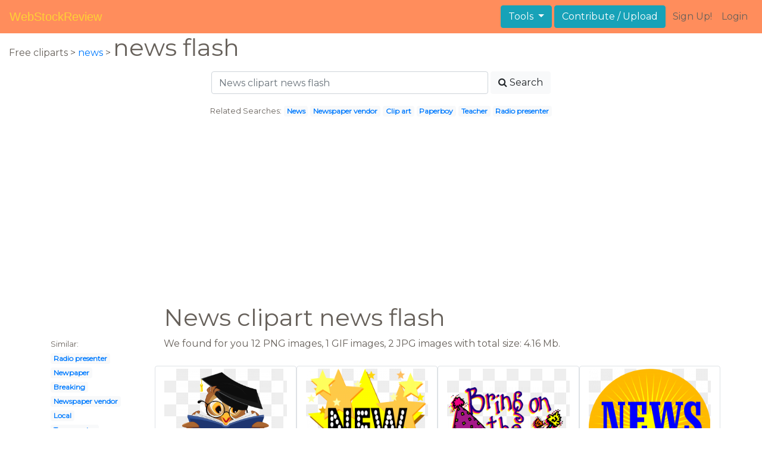

--- FILE ---
content_type: text/html; charset=UTF-8
request_url: https://webstockreview.net/explore/news-clipart-news-flash/
body_size: 6538
content:
<!DOCTYPE html>
<html lang="en-US" prefix="og: http://ogp.me/ns# fb: http://ogp.me/ns/fb#">
<head><!--0.0584-->	<meta http-equiv="content-type" content="text/html; charset=utf-8"/>
	<meta name="viewport" content="width=device-width, initial-scale=1">
	<meta name="google-site-verification" content="hL-UjVHojT__mQLmxXNGugNkRPi97ZD4lVN7NTNlTDw" />
	<title>News clipart news flash, News news flash Transparent FREE for download on WebStockReview 2026</title>
	<meta name="description" content="WebStockReview provides you with 17 free news clipart news flash. Photo enthusiasts have uploaded news clipart news flash for free download here!"/>
	
    <meta name="keywords" content="news clipart news flash, News news flash Transparent, News news flash Png, News news flash art">
	<meta name='robots' content='index, follow'/>
	<link rel='canonical' href='https://webstockreview.net/explore/news-clipart-news-flash/' />
	<meta property='og:type' content='website'/>
	<meta property='og:locale' content='en_US'/>
	<meta property='og:title' content='News clipart news flash, News news flash Transparent FREE for download on WebStockReview 2026'/>
	<meta property="og:description" content="WebStockReview provides you with 17 free news clipart news flash. Photo enthusiasts have uploaded news clipart news flash for free download here!"/>
	<meta property='og:url' content='https://webstockreview.net/explore/news-clipart-news-flash/'/>
	<meta property='og:site_name' content='WebStockReview'/>
	<meta property='og:image' content='https://webstockreview.net/images/clipart-lunch-lunch-recess-16.png'/>
		<link href="https://webstockreview.net/Themes/wsr_d1d2keywords/Layouts/layout/assets/favicon.ico" rel="shortcut icon"/>
	<link rel="stylesheet" type="text/css" href="https://webstockreview.net/files/assets/bootstrap/css/bootstrap.min.css">	<link rel="stylesheet" type="text/css" href="https://webstockreview.net/files/assets/font-awesome/4.7.0/css/font-awesome.min.css">	<link rel="stylesheet" type="text/css" href="https://webstockreview.net/style.css?v=771d6dbf995952eaab7d863647947d95"/>
	<link href="https://fonts.googleapis.com/css?family=Montserrat" rel="stylesheet">
	<script type="application/javascript">
		//frame breakout
		if (top.location != location) {
			top.location.href = document.location.href;
		}
	</script>
	<script type="text/javascript">
	// backend javascript properties
	var _HREF='https://webstockreview.net';
	var _THEME='wsr_d1d2keywords';
	var _YM='54391960';
	var _GA='UA-146348329-1';
</script>
	<script type="application/javascript" src="https://webstockreview.net/files/assets/js/jquery-3.3.1.min.js"></script>	<script type="application/javascript" src="https://webstockreview.net/files/assets/js/base.js"></script>		<script src="https://easyimages.net/partner/webstockreview.js"></script> 
	 <script src="https://carlsednaoui.github.io/ouibounce/build/ouibounce.min.js"></script> 
	<script async src="https://pagead2.googlesyndication.com/pagead/js/adsbygoogle.js?client=ca-pub-1734795781859260" crossorigin="anonymous"></script>
<script type="application/javascript" src="https://webstockreview.net/files/assets/typeahead.js/dist/typeahead.bundle.min.js"></script>
<script type="application/javascript" src="https://webstockreview.net/files/assets/search-autocomplete/searchAutocomplete.js"></script>
<link rel="stylesheet" type="text/css" href="https://webstockreview.net/files/assets/search-autocomplete/autocomplete.css"></head>
<body>
<nav id="headers-simple" class="navbar navbar-expand-md justify-content-between">
	<a class="navbar-brand" href="https://webstockreview.net">WebStockReview</a>
	<button class="navbar-toggler" type="button" data-toggle="collapse" data-target="#navbarNav" aria-controls="navbarNav" aria-expanded="false" aria-label="Toggle navigation">
		<span class="navbar-toggler-icon"></span>
	</button>
	<div class="collapse navbar-collapse" id="navbarNav">
		<div class="dropdown ml-auto mr-1">
			<button type="button" class="btn btn-info dropdown-toggle" id="dropdownMenuTools" data-toggle="dropdown" aria-haspopup="true" aria-expanded="false"">
				Tools
			</button>
			<div class="dropdown-menu" aria-labelledby="dropdownMenuTools">
				<a class="dropdown-item" href="https://webstockreview.net/tools/remove-background">Remove background</a>
			</div>
		</div>
		<a class="btn btn-info mr-1" href="" rel="nofollow">Contribute / Upload</a>
		<div>
			<ul class="nav navbar-nav navbar-user justify-content-end">
									<li class="nav-item"><a class="nav-link text-reset ga-tracking-click" data-target="signup" href="https://webstockreview.net/signup.html" rel="nofollow">Sign Up!</a></li>
					<li class="nav-item"><a class="nav-link text-reset ga-tracking-click" data-target="login" href="https://webstockreview.net/login.html" rel="nofollow">Login</a></li>
							</ul>
		</div>
	</div>
</nav><div class="body-container">
	<div class="container-fluid pb-4">
	<div>
	Free cliparts > 
	<a href="https://webstockreview.net/news-clipart/">news </a>
			>
		<h1 class="d-inline">
			 news flash		</h1>
	</div> 
	<div class="container-fluid">
	<div class="row pt-3">
		<div class="col-12">
			<div class="container">
				<div class="row justify-content-center">
					<div class="col-lg-6 col-12">
						<form role="search" action="https://webstockreview.net/?_act=page@keyword/search" method="post" onsubmit="var v; if(v=$(this).find('input:text').data('value')){ $(this).find('input:text').attr('value', v); }">
							<div class="row">
								<div class="col p-0 remoteAutocomplete">
									<input class="form-control typeahead" type="text" placeholder="News clipart news flash" name="q" id="name" autocomplete="off" data-value="News clipart news flash">
								</div>
								<div class="col col-auto p-0 pl-1">
									<button class="btn btn-light" type="submit" placeholder="Enter Keyword(s)"><i class="fa fa-search mr-1" aria-hidden="true"></i>Search</button>
								</div>
							</div>
						</form>
					</div>
					<div class="col-lg-12 col-12 mt-3 text-center" id="related-search">
													<small>Related Searches:</small>
															<span class="badge badge-light"><a href="https://webstockreview.net/explore/news-clipart/">News</a></span>
															<span class="badge badge-light"><a href="https://webstockreview.net/explore/news-clipart-newspaper-vendor/">Newspaper vendor</a></span>
															<span class="badge badge-light"><a href="https://webstockreview.net/explore/news-clipart-clip-art/">Clip art</a></span>
															<span class="badge badge-light"><a href="https://webstockreview.net/explore/news-clipart-paperboy/">Paperboy</a></span>
															<span class="badge badge-light"><a href="https://webstockreview.net/explore/news-clipart-teacher/">Teacher</a></span>
															<span class="badge badge-light"><a href="https://webstockreview.net/explore/news-clipart-radio-presenter/">Radio presenter</a></span>
																		</div>
				</div>
			</div>
		</div>
	</div>
</div>
	<div class="row text-center">
		<div class="col-12 my-3"><script async src="https://pagead2.googlesyndication.com/pagead/js/adsbygoogle.js?client=ca-pub-1734795781859260"
     crossorigin="anonymous"></script>
<!-- top -->
<ins class="adsbygoogle"
     style="display:block"
     data-ad-client="ca-pub-1734795781859260"
     data-ad-slot="1894902767"
     data-ad-format="auto"
     data-full-width-responsive="true"></ins>
<script>
     (adsbygoogle = window.adsbygoogle || []).push({});
</script></div>
	</div>
	<div class="container">
		<div class="row">
			<div class="col-10 offset-2">
				<h1>News clipart news flash</h1>
			</div>
		</div>
		<div class="row">
			<div class="col-2">
	<small>Similar:</small><br>
			<span class="badge badge-light"><a href="https://webstockreview.net/explore/news-clipart-radio-presenter/">Radio presenter</a></span><br>
			<span class="badge badge-light"><a href="https://webstockreview.net/explore/news-clipart-newpaper/">Newpaper</a></span><br>
			<span class="badge badge-light"><a href="https://webstockreview.net/explore/news-clipart-breaking/">Breaking</a></span><br>
			<span class="badge badge-light"><a href="https://webstockreview.net/explore/news-clipart-newspaper-vendor/">Newspaper vendor</a></span><br>
			<span class="badge badge-light"><a href="https://webstockreview.net/explore/news-clipart-local-news/">Local</a></span><br>
			<span class="badge badge-light"><a href="https://webstockreview.net/explore/news-clipart-tv-presenter/">Tv presenter</a></span><br>
			<span class="badge badge-light"><a href="https://webstockreview.net/explore/news-clipart-school-newspaper/">School newspaper</a></span><br>
			<span class="badge badge-light"><a href="https://webstockreview.net/explore/news-clipart-newspaper-article/">Newspaper article</a></span><br>
			<span class="badge badge-light"><a href="https://webstockreview.net/explore/news-clipart-rolled-newspaper/">Rolled newspaper</a></span><br>
			<span class="badge badge-light"><a href="https://webstockreview.net/explore/news-clipart-education/">Education</a></span><br>
			<span class="badge badge-light"><a href="https://webstockreview.net/explore/news-clipart-non-fiction/">Non fiction</a></span><br>
			<span class="badge badge-light"><a href="https://webstockreview.net/explore/news-clipart-preschool/">Preschool</a></span><br>
			<span class="badge badge-light"><a href="https://webstockreview.net/explore/news-clipart-tv-broadcasting/">Tv broadcasting</a></span><br>
			<span class="badge badge-light"><a href="https://webstockreview.net/explore/news-clipart-old-newspaper/">Old newspaper</a></span><br>
			<span class="badge badge-light"><a href="https://webstockreview.net/explore/news-clipart-tv-programme/">Tv programme</a></span><br>
			<span class="badge badge-light"><a href="https://webstockreview.net/explore/news-clipart-clip-art/">Clip art</a></span><br>
			<span class="badge badge-light"><a href="https://webstockreview.net/explore/news-clipart-hot-news/">Hot</a></span><br>
			<span class="badge badge-light"><a href="https://webstockreview.net/explore/news-clipart-teacher/">Teacher</a></span><br>
			<span class="badge badge-light"><a href="https://webstockreview.net/explore/news-clipart-news-paper/">Paper</a></span><br>
			<span class="badge badge-light"><a href="https://webstockreview.net/explore/news-clipart-news-update/">Update</a></span><br>
			<span class="badge badge-light"><a href="https://webstockreview.net/explore/news-clipart-black-and-white/">Black and white</a></span><br>
			<span class="badge badge-light"><a href="https://webstockreview.net/explore/news-clipart-line/">Line</a></span><br>
			<span class="badge badge-light"><a href="https://webstockreview.net/explore/news-clipart-third-grade/">Third grade</a></span><br>
			<span class="badge badge-light"><a href="https://webstockreview.net/explore/news-clipart-news-story/">Story</a></span><br>
			<span class="badge badge-light"><a href="https://webstockreview.net/explore/news-clipart-community-news/">Community</a></span><br>
			<span class="badge badge-light"><a href="https://webstockreview.net/explore/news-clipart-retro/">Retro</a></span><br>
			<span class="badge badge-light"><a href="https://webstockreview.net/explore/news-clipart-paperboy/">Paperboy</a></span><br>
			<span class="badge badge-light"><a href="https://webstockreview.net/explore/news-clipart-freedom-press/">Freedom press</a></span><br>
			<span class="badge badge-light"><a href="https://webstockreview.net/explore/news-clipart-source-information/">Source information</a></span><br>
			<span class="badge badge-light"><a href="https://webstockreview.net/explore/news-clipart/">News</a></span><br>
	</div>			<div class="col">We found for you  12 PNG images, 1 GIF images, 2 JPG images with total size: 4.16 Mb.<script type="application/javascript" src="https://webstockreview.net/files/assets/js/scrollPaginator.js"></script><style>@import 'https://webstockreview.net/Themes/wsr_d1d2keywords/Blocks/keyword/imagesWrapper/assets/gallery-grid.css';</style><div class="row work" id="scrollPaginator" 
	data-act="keyword/images_scroll"
	data-num="15"
	data-name="news clipart news flash"
	data-offsetcount="yes">
		<div class="col-md-3 img-thumbnail" onclick="document.location='https://webstockreview.net/pict/getfirst?id=1734085'; return false;" style="cursor: pointer;">
		<a title='Clip art owl discovery. News clipart news flash' href='https://webstockreview.net/image/clipart-lunch-lunch-recess/1734085.html'>
			<div class="transparent">
				<picture>
					<source media="(min-width: 1681px)" srcset="https://webstockreview.net/images/clipart-lunch-lunch-recess-16.png">
					<source srcset="https://webstockreview.net/images250_/clipart-lunch-lunch-recess-16.png">
					<img class="rounded img-fluid mx-auto d-block" src="https://webstockreview.net/images/clipart-lunch-lunch-recess-16.png" alt="Clip art owl discovery. News clipart news flash" title="news clipart news flash clipart, transparent - 2183.46Kb 3308x4000">
				</picture>
			</div>
		</a>
		<h5>
			<a href="https://webstockreview.net/images/clipart-lunch-lunch-recess-16.png" target="_blank" 
				title="news clipart news flash clipart, transparent - 2183.46Kb 3308x4000">Clip art owl discovery fourth grade</a>
			<span class="anchor text-reset" target="_blank" title="Copyright report about this image" onclick="event.cancelBubble=true;if(event.stopPropagation){event.stopPropagation();} document.location='/contacts.html?text=Copyright+Notification about clipart-lunch-lunch-recess-16.png'"><i class="fa fa-exclamation-circle text-muted" aria-hidden="true"></i></span>
		</h5>
	</div>
	<div class="col-md-3 img-thumbnail" onclick="document.location='https://webstockreview.net/pict/getfirst?id=1734086'; return false;" style="cursor: pointer;">
		<a title='News clipart news flash. New stars clip art' href='https://webstockreview.net/image/new-clipart/1734086.html'>
			<div class="transparent">
				<picture>
					<source media="(min-width: 1681px)" srcset="https://webstockreview.net/images/new-clipart-1.png">
					<source srcset="https://webstockreview.net/images250_/new-clipart-1.png">
					<img class="rounded img-fluid mx-auto d-block" src="https://webstockreview.net/images/new-clipart-1.png" alt="News clipart news flash. New stars clip art" title="news clipart news flash clipart, transparent - 84.98Kb 600x600">
				</picture>
			</div>
		</a>
		<h5>
			<a href="https://webstockreview.net/images/new-clipart-1.png" target="_blank" 
				title="news clipart news flash clipart, transparent - 84.98Kb 600x600">New stars clip art at clker com</a>
			<span class="anchor text-reset" target="_blank" title="Copyright report about this image" onclick="event.cancelBubble=true;if(event.stopPropagation){event.stopPropagation();} document.location='/contacts.html?text=Copyright+Notification about new-clipart-1.png'"><i class="fa fa-exclamation-circle text-muted" aria-hidden="true"></i></span>
		</h5>
	</div>
	<div class="col-md-3 img-thumbnail" onclick="document.location='https://webstockreview.net/pict/getfirst?id=1734087'; return false;" style="cursor: pointer;">
		<a title='New years eve year. News clipart news flash' href='https://webstockreview.net/image/clipart-clock-nye/1734087.html'>
			<div class="transparent">
				<picture>
					<source media="(min-width: 1681px)" srcset="https://webstockreview.net/images/clipart-clock-nye-8.png">
					<source srcset="https://webstockreview.net/images250_/clipart-clock-nye-8.png">
					<img class="rounded img-fluid mx-auto d-block" src="https://webstockreview.net/images/clipart-clock-nye-8.png" alt="New years eve year. News clipart news flash" title="news clipart news flash clipart, transparent - 91.26Kb 1494x1002">
				</picture>
			</div>
		</a>
		<h5>
			<a href="https://webstockreview.net/images/clipart-clock-nye-8.png" target="_blank" 
				title="news clipart news flash clipart, transparent - 91.26Kb 1494x1002">New years eve year clip art merry</a>
			<span class="anchor text-reset" target="_blank" title="Copyright report about this image" onclick="event.cancelBubble=true;if(event.stopPropagation){event.stopPropagation();} document.location='/contacts.html?text=Copyright+Notification about clipart-clock-nye-8.png'"><i class="fa fa-exclamation-circle text-muted" aria-hidden="true"></i></span>
		</h5>
	</div>
	<div class="col-md-3 img-thumbnail" onclick="document.location='https://webstockreview.net/pict/getfirst?id=1734088'; return false;" style="cursor: pointer;">
		<a title='News clipart news flash. Company angelica archives page' href='https://webstockreview.net/image/flash-clipart-news/1734088.html'>
			<div class="transparent">
				<picture>
					<source media="(min-width: 1681px)" srcset="https://webstockreview.net/images/flash-clipart-news-3.png">
					<source srcset="https://webstockreview.net/images250_/flash-clipart-news-3.png">
					<img class="rounded img-fluid mx-auto d-block" src="https://webstockreview.net/images/flash-clipart-news-3.png" alt="News clipart news flash. Company angelica archives page" title="news clipart news flash clipart, transparent - 477.57Kb 1600x1573">
				</picture>
			</div>
		</a>
		<h5>
			<a href="https://webstockreview.net/images/flash-clipart-news-3.png" target="_blank" 
				title="news clipart news flash clipart, transparent - 477.57Kb 1600x1573">Company angelica archives page of nurseries inc</a>
			<span class="anchor text-reset" target="_blank" title="Copyright report about this image" onclick="event.cancelBubble=true;if(event.stopPropagation){event.stopPropagation();} document.location='/contacts.html?text=Copyright+Notification about flash-clipart-news-3.png'"><i class="fa fa-exclamation-circle text-muted" aria-hidden="true"></i></span>
		</h5>
	</div>
	<div class="col-md-3 img-thumbnail" onclick="document.location='https://webstockreview.net/pict/getfirst?id=1734089'; return false;" style="cursor: pointer;">
		<a title='State of emergency remains. News clipart news flash' href='https://webstockreview.net/image/emergency-clipart-mitigation/1734089.html'>
			<div class="transparent">
				<picture>
					<source media="(min-width: 1681px)" srcset="https://webstockreview.net/images/emergency-clipart-mitigation-4.gif">
					<source srcset="https://webstockreview.net/images250_/emergency-clipart-mitigation-4.png">
					<img class="rounded img-fluid mx-auto d-block" src="https://webstockreview.net/images/emergency-clipart-mitigation-4.gif" alt="State of emergency remains. News clipart news flash" title="news clipart news flash clipart, transparent - 158.84Kb 1315x1352">
				</picture>
			</div>
		</a>
		<h5>
			<a href="https://webstockreview.net/images/emergency-clipart-mitigation-4.gif" target="_blank" 
				title="news clipart news flash clipart, transparent - 158.84Kb 1315x1352">State of emergency remains for md taber</a>
			<span class="anchor text-reset" target="_blank" title="Copyright report about this image" onclick="event.cancelBubble=true;if(event.stopPropagation){event.stopPropagation();} document.location='/contacts.html?text=Copyright+Notification about emergency-clipart-mitigation-4.gif'"><i class="fa fa-exclamation-circle text-muted" aria-hidden="true"></i></span>
		</h5>
	</div>
	<div class="col-md-3 img-thumbnail" onclick="document.location='https://webstockreview.net/pict/getfirst?id=1734090'; return false;" style="cursor: pointer;">
		<a title='News clipart news flash. Kennebunk me official website' href='https://webstockreview.net/image/clipart-home-housing-development/1734090.html'>
			<div class="transparent">
				<picture>
					<source media="(min-width: 1681px)" srcset="https://webstockreview.net/images/clipart-home-housing-development-2.png">
					<source srcset="https://webstockreview.net/images250_/clipart-home-housing-development-2.png">
					<img class="rounded img-fluid mx-auto d-block" src="https://webstockreview.net/images/clipart-home-housing-development-2.png" alt="News clipart news flash. Kennebunk me official website" title="news clipart news flash clipart, transparent - 6.54Kb 915x720">
				</picture>
			</div>
		</a>
		<h5>
			<a href="https://webstockreview.net/images/clipart-home-housing-development-2.png" target="_blank" 
				title="news clipart news flash clipart, transparent - 6.54Kb 915x720">Kennebunk me official website housing clip art</a>
			<span class="anchor text-reset" target="_blank" title="Copyright report about this image" onclick="event.cancelBubble=true;if(event.stopPropagation){event.stopPropagation();} document.location='/contacts.html?text=Copyright+Notification about clipart-home-housing-development-2.png'"><i class="fa fa-exclamation-circle text-muted" aria-hidden="true"></i></span>
		</h5>
	</div>
	<div class="col-md-3 img-thumbnail" onclick="document.location='https://webstockreview.net/pict/getfirst?id=1734091'; return false;" style="cursor: pointer;">
		<a title='My little elm tx. News clipart news flash' href='https://webstockreview.net/image/news-clipart-news-flash/1734091.html'>
			<div class="transparent">
				<picture>
					<source media="(min-width: 1681px)" srcset="https://webstockreview.net/images/news-clipart-news-flash-17.png">
					<source srcset="https://webstockreview.net/images250_/news-clipart-news-flash-17.png">
					<img class="rounded img-fluid mx-auto d-block" src="https://webstockreview.net/images/news-clipart-news-flash-17.png" alt="My little elm tx. News clipart news flash" title="news clipart news flash clipart, transparent - 92.01Kb 2284x2241">
				</picture>
			</div>
		</a>
		<h5>
			<a href="https://webstockreview.net/images/news-clipart-news-flash-17.png" target="_blank" 
				title="news clipart news flash clipart, transparent - 92.01Kb 2284x2241">My little elm tx archived bond refundings</a>
			<span class="anchor text-reset" target="_blank" title="Copyright report about this image" onclick="event.cancelBubble=true;if(event.stopPropagation){event.stopPropagation();} document.location='/contacts.html?text=Copyright+Notification about news-clipart-news-flash-17.png'"><i class="fa fa-exclamation-circle text-muted" aria-hidden="true"></i></span>
		</h5>
	</div>
	<div class="col-md-3 img-thumbnail" onclick="document.location='https://webstockreview.net/pict/getfirst?id=1734093'; return false;" style="cursor: pointer;">
		<a title='News clipart news flash. By shiiazu on deviantart' href='https://webstockreview.net/image/news-clipart-news-flash/1734093.html'>
			<div class="transparent">
				<picture>
					<source media="(min-width: 1681px)" srcset="https://webstockreview.net/images/news-clipart-news-flash-11.png">
					<source srcset="https://webstockreview.net/images250_/news-clipart-news-flash-11.png">
					<img class="rounded img-fluid mx-auto d-block" src="https://webstockreview.net/images/news-clipart-news-flash-11.png" alt="News clipart news flash. By shiiazu on deviantart" title="news clipart news flash clipart, transparent - 121.3Kb 800x449">
				</picture>
			</div>
		</a>
		<h5>
			<a href="https://webstockreview.net/images/news-clipart-news-flash-11.png" target="_blank" 
				title="news clipart news flash clipart, transparent - 121.3Kb 800x449">By shiiazu on deviantart </a>
			<span class="anchor text-reset" target="_blank" title="Copyright report about this image" onclick="event.cancelBubble=true;if(event.stopPropagation){event.stopPropagation();} document.location='/contacts.html?text=Copyright+Notification about news-clipart-news-flash-11.png'"><i class="fa fa-exclamation-circle text-muted" aria-hidden="true"></i></span>
		</h5>
	</div>
	<div class="col-md-3 img-thumbnail" onclick="document.location='https://webstockreview.net/pict/getfirst?id=1734094'; return false;" style="cursor: pointer;">
		<a title='Olivette mo turkey trot. News clipart news flash' href='https://webstockreview.net/image/news-clipart-news-flash/1734094.html'>
			<div class="transparent">
				<picture>
					<source media="(min-width: 1681px)" srcset="https://webstockreview.net/images/news-clipart-news-flash-14.png">
					<source srcset="https://webstockreview.net/images250_/news-clipart-news-flash-14.png">
					<img class="rounded img-fluid mx-auto d-block" src="https://webstockreview.net/images/news-clipart-news-flash-14.png" alt="Olivette mo turkey trot. News clipart news flash" title="news clipart news flash clipart, transparent - 342.85Kb 720x459">
				</picture>
			</div>
		</a>
		<h5>
			<a href="https://webstockreview.net/images/news-clipart-news-flash-14.png" target="_blank" 
				title="news clipart news flash clipart, transparent - 342.85Kb 720x459">Olivette mo turkey trot </a>
			<span class="anchor text-reset" target="_blank" title="Copyright report about this image" onclick="event.cancelBubble=true;if(event.stopPropagation){event.stopPropagation();} document.location='/contacts.html?text=Copyright+Notification about news-clipart-news-flash-14.png'"><i class="fa fa-exclamation-circle text-muted" aria-hidden="true"></i></span>
		</h5>
	</div>
	<div class="col-md-3 img-thumbnail" onclick="document.location='https://webstockreview.net/pict/getfirst?id=1734095'; return false;" style="cursor: pointer;">
		<a title='News clipart news flash. The latest ask a' href='https://webstockreview.net/image/news-clipart-news-flash/1734095.html'>
			<div class="transparent">
				<picture>
					<source media="(min-width: 1681px)" srcset="https://webstockreview.net/images/news-clipart-news-flash-8.png">
					<source srcset="https://webstockreview.net/images250_/news-clipart-news-flash-8.png">
					<img class="rounded img-fluid mx-auto d-block" src="https://webstockreview.net/images/news-clipart-news-flash-8.png" alt="News clipart news flash. The latest ask a" title="news clipart news flash clipart, transparent - 242.2Kb 1217x416">
				</picture>
			</div>
		</a>
		<h5>
			<a href="https://webstockreview.net/images/news-clipart-news-flash-8.png" target="_blank" 
				title="news clipart news flash clipart, transparent - 242.2Kb 1217x416">The latest ask a librarian toolbox contact</a>
			<span class="anchor text-reset" target="_blank" title="Copyright report about this image" onclick="event.cancelBubble=true;if(event.stopPropagation){event.stopPropagation();} document.location='/contacts.html?text=Copyright+Notification about news-clipart-news-flash-8.png'"><i class="fa fa-exclamation-circle text-muted" aria-hidden="true"></i></span>
		</h5>
	</div>
	<div class="col-md-3 img-thumbnail" onclick="document.location='https://webstockreview.net/pict/getfirst?id=1734096'; return false;" style="cursor: pointer;">
		<a title='Decorative borders clip art. News clipart news flash' href='https://webstockreview.net/image/news-clipart-news-flash/1734096.html'>
			<div class="transparent">
				<picture>
					<source media="(min-width: 1681px)" srcset="https://webstockreview.net/images/news-clipart-news-flash-19.png">
					<source srcset="https://webstockreview.net/images250_/news-clipart-news-flash-19.png">
					<img class="rounded img-fluid mx-auto d-block" src="https://webstockreview.net/images/news-clipart-news-flash-19.png" alt="Decorative borders clip art. News clipart news flash" title="news clipart news flash clipart, transparent - 137Kb 750x750">
				</picture>
			</div>
		</a>
		<h5>
			<a href="https://webstockreview.net/images/news-clipart-news-flash-19.png" target="_blank" 
				title="news clipart news flash clipart, transparent - 137Kb 750x750">Decorative borders clip art transprent png free</a>
			<span class="anchor text-reset" target="_blank" title="Copyright report about this image" onclick="event.cancelBubble=true;if(event.stopPropagation){event.stopPropagation();} document.location='/contacts.html?text=Copyright+Notification about news-clipart-news-flash-19.png'"><i class="fa fa-exclamation-circle text-muted" aria-hidden="true"></i></span>
		</h5>
	</div>
	<div class="col-md-3 img-thumbnail" onclick="document.location='https://webstockreview.net/pict/getfirst?id=1734119'; return false;" style="cursor: pointer;">
		<a title='News clipart news flash. Edgewood nm official website' href='https://webstockreview.net/image/clipart-calendar-reading/1734119.html'>
			<div class="transparent">
				<picture>
					<source media="(min-width: 1681px)" srcset="https://webstockreview.net/images/clipart-calendar-reading-19.png">
					<source srcset="https://webstockreview.net/images250_/clipart-calendar-reading-19.png">
					<img class="rounded img-fluid mx-auto d-block" src="https://webstockreview.net/images/clipart-calendar-reading-19.png" alt="News clipart news flash. Edgewood nm official website" title="news clipart news flash clipart, transparent - 25.96Kb 887x406">
				</picture>
			</div>
		</a>
		<h5>
			<a href="https://webstockreview.net/images/clipart-calendar-reading-19.png" target="_blank" 
				title="news clipart news flash clipart, transparent - 25.96Kb 887x406">Edgewood nm official website pawsreadlogo</a>
			<span class="anchor text-reset" target="_blank" title="Copyright report about this image" onclick="event.cancelBubble=true;if(event.stopPropagation){event.stopPropagation();} document.location='/contacts.html?text=Copyright+Notification about clipart-calendar-reading-19.png'"><i class="fa fa-exclamation-circle text-muted" aria-hidden="true"></i></span>
		</h5>
	</div>
	<div class="col-md-3 img-thumbnail" onclick="document.location='https://webstockreview.net/pict/getfirst?id=3007326'; return false;" style="cursor: pointer;">
		<a title='Free animated images at. News clipart news flash' href='https://webstockreview.net/image/flash-clipart-news/3007326.html'>
			<div class="transparent">
				<picture>
					<source media="(min-width: 1681px)" srcset="https://webstockreview.net/images/flash-clipart-news.png">
					<source srcset="https://webstockreview.net/images250_/flash-clipart-news.png">
					<img class="rounded img-fluid mx-auto d-block" src="https://webstockreview.net/images/flash-clipart-news.png" alt="Free animated images at. News clipart news flash" title="news clipart news flash clipart, transparent - 38.22Kb 300x181">
				</picture>
			</div>
		</a>
		<h5>
			<a href="https://webstockreview.net/images/flash-clipart-news.png" target="_blank" 
				title="news clipart news flash clipart, transparent - 38.22Kb 300x181">Free animated images at clker com </a>
			<span class="anchor text-reset" target="_blank" title="Copyright report about this image" onclick="event.cancelBubble=true;if(event.stopPropagation){event.stopPropagation();} document.location='/contacts.html?text=Copyright+Notification about flash-clipart-news.png'"><i class="fa fa-exclamation-circle text-muted" aria-hidden="true"></i></span>
		</h5>
	</div>
	<div class="col-md-3 img-thumbnail" onclick="document.location='https://webstockreview.net/pict/getfirst?id=3007331'; return false;" style="cursor: pointer;">
		<a title='News clipart news flash. Station ' href='https://webstockreview.net/image/flash-clipart-news/3007331.html'>
			<div class="transparent">
				<picture>
					<source media="(min-width: 1681px)" srcset="https://webstockreview.net/images/flash-clipart-news-7.jpg">
					<source srcset="https://webstockreview.net/images250_/flash-clipart-news-7.png">
					<img class="rounded img-fluid mx-auto d-block" src="https://webstockreview.net/images/flash-clipart-news-7.jpg" alt="News clipart news flash. Station " title="news clipart news flash clipart, transparent - 20.78Kb 450x338">
				</picture>
			</div>
		</a>
		<h5>
			<a href="https://webstockreview.net/images/flash-clipart-news-7.jpg" target="_blank" 
				title="news clipart news flash clipart, transparent - 20.78Kb 450x338">Station </a>
			<span class="anchor text-reset" target="_blank" title="Copyright report about this image" onclick="event.cancelBubble=true;if(event.stopPropagation){event.stopPropagation();} document.location='/contacts.html?text=Copyright+Notification about flash-clipart-news-7.jpg'"><i class="fa fa-exclamation-circle text-muted" aria-hidden="true"></i></span>
		</h5>
	</div>
	<div class="col-md-3 img-thumbnail" onclick="document.location='https://webstockreview.net/pict/getfirst?id=3007333'; return false;" style="cursor: pointer;">
		<a title='Clip art n free. News clipart news flash' href='https://webstockreview.net/image/news-clipart-news-flash/3007333.html'>
			<div class="transparent">
				<picture>
					<source media="(min-width: 1681px)" srcset="https://webstockreview.net/images/news-clipart-news-flash-4.jpg">
					<source srcset="https://webstockreview.net/images250_/news-clipart-news-flash-4.png">
					<img class="rounded img-fluid mx-auto d-block" src="https://webstockreview.net/images/news-clipart-news-flash-4.jpg" alt="Clip art n free. News clipart news flash" title="news clipart news flash clipart, transparent - 232.1Kb 769x521">
				</picture>
			</div>
		</a>
		<h5>
			<a href="https://webstockreview.net/images/news-clipart-news-flash-4.jpg" target="_blank" 
				title="news clipart news flash clipart, transparent - 232.1Kb 769x521">Clip art n free image </a>
			<span class="anchor text-reset" target="_blank" title="Copyright report about this image" onclick="event.cancelBubble=true;if(event.stopPropagation){event.stopPropagation();} document.location='/contacts.html?text=Copyright+Notification about news-clipart-news-flash-4.jpg'"><i class="fa fa-exclamation-circle text-muted" aria-hidden="true"></i></span>
		</h5>
	</div>
</div>
</div>
		</div>
	</div>
	<div class="row"><h3 class="px-4">Popular clipart collections:</h3>
<div class="container">
	<div class="row">
			<div class="col-md-2">
			<p class="text-center">
				<a href="https://webstockreview.net/explore/faucet-clipart-pail-with-water/" title="Faucet pail with water">
					<b>Faucet pail with water</b><br>
					... see all ...
				</a>
			</p>
		</div>
			<div class="col-md-2">
			<p class="text-center">
				<a href="https://webstockreview.net/explore/can-clipart-illustration/" title="Can illustration">
					<b>Can illustration</b><br>
					... see all ...
				</a>
			</p>
		</div>
			<div class="col-md-2">
			<p class="text-center">
				<a href="https://webstockreview.net/explore/cigar-clipart-scotch-whiskey/" title="Cigar scotch whiskey">
					<b>Cigar scotch whiskey</b><br>
					... see all ...
				</a>
			</p>
		</div>
			<div class="col-md-2">
			<p class="text-center">
				<a href="https://webstockreview.net/explore/lamp-clipart-brain/" title="Lamp brain">
					<b>Lamp brain</b><br>
					... see all ...
				</a>
			</p>
		</div>
			<div class="col-md-2">
			<p class="text-center">
				<a href="https://webstockreview.net/explore/goal-clipart-campaign/" title="Goal campaign">
					<b>Goal campaign</b><br>
					... see all ...
				</a>
			</p>
		</div>
			<div class="col-md-2">
			<p class="text-center">
				<a href="https://webstockreview.net/explore/clipart-park-park-landscape/" title="Park park landscape">
					<b>Park park landscape</b><br>
					... see all ...
				</a>
			</p>
		</div>
			<div class="col-md-2">
			<p class="text-center">
				<a href="https://webstockreview.net/explore/vaccine-clipart-prevalent/" title="Vaccine prevalent">
					<b>Vaccine prevalent</b><br>
					... see all ...
				</a>
			</p>
		</div>
			<div class="col-md-2">
			<p class="text-center">
				<a href="https://webstockreview.net/explore/australia-clipart-animal-australian/" title="Australia animal australian">
					<b>Australia animal australian</b><br>
					... see all ...
				</a>
			</p>
		</div>
			<div class="col-md-2">
			<p class="text-center">
				<a href="https://webstockreview.net/explore/organization-clipart-parent-info/" title="Organization parent info">
					<b>Organization parent info</b><br>
					... see all ...
				</a>
			</p>
		</div>
			<div class="col-md-2">
			<p class="text-center">
				<a href="https://webstockreview.net/explore/instruments-clipart-mike/" title="Instruments mike">
					<b>Instruments mike</b><br>
					... see all ...
				</a>
			</p>
		</div>
			<div class="col-md-2">
			<p class="text-center">
				<a href="https://webstockreview.net/explore/clipart-animals-graduation/" title="Animals graduation">
					<b>Animals graduation</b><br>
					... see all ...
				</a>
			</p>
		</div>
			<div class="col-md-2">
			<p class="text-center">
				<a href="https://webstockreview.net/explore/library-clipart-teacher/" title="Library teacher">
					<b>Library teacher</b><br>
					... see all ...
				</a>
			</p>
		</div>
			<div class="col-md-2">
			<p class="text-center">
				<a href="https://webstockreview.net/explore/earbuds-clipart-computer-headphone/" title="Earbuds computer headphone">
					<b>Earbuds computer headphone</b><br>
					... see all ...
				</a>
			</p>
		</div>
			<div class="col-md-2">
			<p class="text-center">
				<a href="https://webstockreview.net/explore/grandmother-clipart-old-woman/" title="Grandmother old woman">
					<b>Grandmother old woman</b><br>
					... see all ...
				</a>
			</p>
		</div>
			<div class="col-md-2">
			<p class="text-center">
				<a href="https://webstockreview.net/explore/fat-clipart-gut/" title="Fat gut">
					<b>Fat gut</b><br>
					... see all ...
				</a>
			</p>
		</div>
			<div class="col-md-2">
			<p class="text-center">
				<a href="https://webstockreview.net/explore/fist-clipart-hand-fist/" title="Fist hand fist">
					<b>Fist hand fist</b><br>
					... see all ...
				</a>
			</p>
		</div>
			<div class="col-md-2">
			<p class="text-center">
				<a href="https://webstockreview.net/explore/rat-clipart-mousetrap-car/" title="Rat mousetrap car">
					<b>Rat mousetrap car</b><br>
					... see all ...
				</a>
			</p>
		</div>
			<div class="col-md-2">
			<p class="text-center">
				<a href="https://webstockreview.net/explore/family-clipart-valentines/" title="Family valentines">
					<b>Family valentines</b><br>
					... see all ...
				</a>
			</p>
		</div>
		</div>
</div></div>
</div>
<script>
    $(document).ready(function(){
		$(document).on('contextmenu', 'img', function(e){
		  return false;
		});
	});
</script></div>
<footer id="footers-simple" class="section-nude py-3">
	<div class="container">
		<div class="row justify-content-between align-items-center">
			<nav class="nav col-sm-12 col-md-8">
				<a class="nav-link" href="https://webstockreview.net/privacy.html" rel="nofollow">Privacy Policy</a>
				<a class="nav-link" href="https://webstockreview.net/terms.html" rel="nofollow">Terms</a>
				<a class="nav-link" href="https://webstockreview.net/contacts.html?text=Copyright+Notification%0A" rel="nofollow">Copyright Notification</a>
				<a class="nav-link" href="https://webstockreview.net/contacts.html" rel="nofollow">Contact us</a>
			</nav>
		</div>
	</div>
</footer>
<img style="display:none;" src="https://webstockreview.net/s.gif?uri=%2Fexplore%2Fnews-clipart-news-flash%2F&t=1768969488&channel=keyword"/><script type="application/javascript" src="https://webstockreview.net/files/assets/bootstrap/js/bootstrap.bundle.min.js"></script><!-- Global site tag (gtag.js) - Google Analytics -->
<script async src="https://www.googletagmanager.com/gtag/js?id=UA-146348329-1"></script>
<script>
   window.dataLayer = window.dataLayer || [];
   function gtag(){dataLayer.push(arguments);}
   gtag('js', new Date());
   gtag('config', 'UA-146348329-1');
</script><!-- Yandex.Metrika counter -->
<script type="text/javascript" >
   (function(m,e,t,r,i,k,a){m[i]=m[i]||function(){(m[i].a=m[i].a||[]).push(arguments)};
   m[i].l=1*new Date();k=e.createElement(t),a=e.getElementsByTagName(t)[0],k.async=1,k.src=r,a.parentNode.insertBefore(k,a)})
   (window, document, "script", "https://mc.yandex.ru/metrika/tag.js", "ym");

   ym(54391960, "init", {
        id:54391960,
        clickmap:true,
        trackLinks:true,
        accurateTrackBounce:true,
        webvisor:true
   });
</script>
<noscript><div><img src="https://mc.yandex.ru/watch/54391960" style="position:absolute; left:-9999px;" alt="" /></div></noscript>
<!-- /Yandex.Metrika counter --><!-- Facebook Pixel Code -->
<script>
    !function(f,b,e,v,n,t,s)
    {if(f.fbq)return;n=f.fbq=function(){n.callMethod?
    n.callMethod.apply(n,arguments):n.queue.push(arguments)};
    if(!f._fbq)f._fbq=n;n.push=n;n.loaded=!0;n.version='2.0';
    n.queue=[];t=b.createElement(e);t.async=!0;
    t.src=v;s=b.getElementsByTagName(e)[0];
    s.parentNode.insertBefore(t,s)}(window, document,'script',
    'https://connect.facebook.net/en_US/fbevents.js');
    fbq('init', '399095044385992');
    fbq('track', 'PageView');
</script>
<noscript><img height="1" width="1" style="display:none"
src="https://www.facebook.com/tr?id=399095044385992&ev=PageView&noscript=1"
/></noscript>
<!-- End Facebook Pixel Code -->
<!-- Yandex.Metrika counter -->
<script type="text/javascript" >
   (function(m,e,t,r,i,k,a){m[i]=m[i]||function(){(m[i].a=m[i].a||[]).push(arguments)};
   m[i].l=1*new Date();
   for (var j = 0; j < document.scripts.length; j++) {if (document.scripts[j].src === r) { return; }}
   k=e.createElement(t),a=e.getElementsByTagName(t)[0],k.async=1,k.src=r,a.parentNode.insertBefore(k,a)})
   (window, document, "script", "https://mc.yandex.ru/metrika/tag.js", "ym");

   ym(101504328, "init", {
        clickmap:true,
        trackLinks:true,
        accurateTrackBounce:true
   });
</script>
<noscript><div><img src="https://mc.yandex.ru/watch/101504328" style="position:absolute; left:-9999px;" alt="" /></div></noscript>
<!-- /Yandex.Metrika counter -->

<script defer src="https://static.cloudflareinsights.com/beacon.min.js/vcd15cbe7772f49c399c6a5babf22c1241717689176015" integrity="sha512-ZpsOmlRQV6y907TI0dKBHq9Md29nnaEIPlkf84rnaERnq6zvWvPUqr2ft8M1aS28oN72PdrCzSjY4U6VaAw1EQ==" data-cf-beacon='{"version":"2024.11.0","token":"6595114861254fe2a176a89b486152d7","r":1,"server_timing":{"name":{"cfCacheStatus":true,"cfEdge":true,"cfExtPri":true,"cfL4":true,"cfOrigin":true,"cfSpeedBrain":true},"location_startswith":null}}' crossorigin="anonymous"></script>
</body>
</html>


--- FILE ---
content_type: text/html; charset=utf-8
request_url: https://www.google.com/recaptcha/api2/aframe
body_size: 267
content:
<!DOCTYPE HTML><html><head><meta http-equiv="content-type" content="text/html; charset=UTF-8"></head><body><script nonce="qNnPIMox08qISckK0ydqQQ">/** Anti-fraud and anti-abuse applications only. See google.com/recaptcha */ try{var clients={'sodar':'https://pagead2.googlesyndication.com/pagead/sodar?'};window.addEventListener("message",function(a){try{if(a.source===window.parent){var b=JSON.parse(a.data);var c=clients[b['id']];if(c){var d=document.createElement('img');d.src=c+b['params']+'&rc='+(localStorage.getItem("rc::a")?sessionStorage.getItem("rc::b"):"");window.document.body.appendChild(d);sessionStorage.setItem("rc::e",parseInt(sessionStorage.getItem("rc::e")||0)+1);localStorage.setItem("rc::h",'1768969491939');}}}catch(b){}});window.parent.postMessage("_grecaptcha_ready", "*");}catch(b){}</script></body></html>